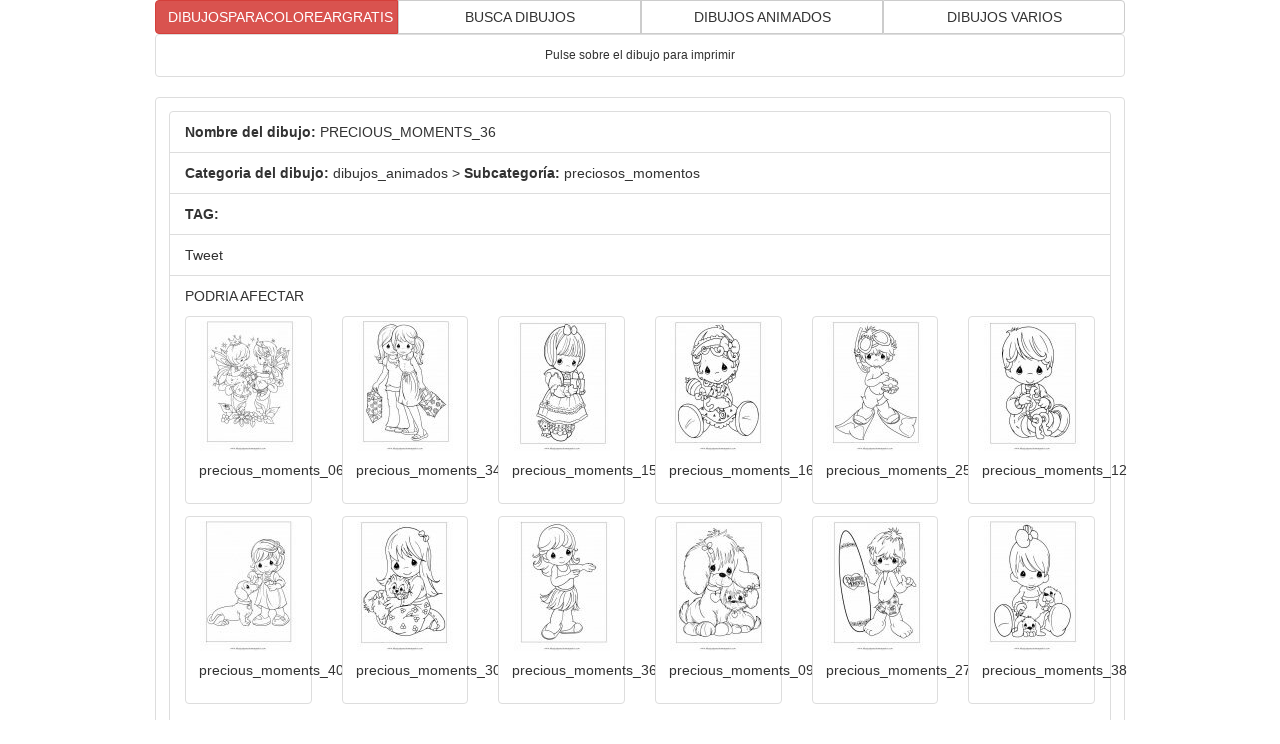

--- FILE ---
content_type: text/html; charset=iso-8859-1
request_url: https://www.dibujosparacoloreargratis.com/animales/dibujo-17581-precious_moments_36.php
body_size: 2808
content:
<!DOCTYPE html>
<html lang="es">
<head>
  <meta name="viewport" content="width=device-width, initial-scale=1.0">
  <meta charset="ISO-8859-1">
  <title>Dibujo precious_moments_36 en la categoria dibujos_animados diseños</title>
  <meta name="description" content="Dibujo precious_moments_36 en la categoria dibujos_animados en el archivio mas grande de diseños para colorear para niños.">
  <meta http-equiv="X-UA-Compatible" content="IE=edge">
  <link href="/css/bootstrap.min.css" rel="stylesheet" media="screen">
  <link rel="stylesheet" href="/css/mio.css">
  <style type="text/css">
  #tasto_top{background:url(/img/up1.png); width:70px; height:70px; display: none; z-index:9; position:fixed; top:100%; 
  margin-top:-100px; right:5%; margin-left:10px; opacity:.8; text-decoration:none; }
  #tasto_top:hover{background:url(/img/up2.png); width:70px; height:70px; display: none; z-index:9; position:fixed; top:100%; 
  margin-top:-100px; right:5%; margin-left:10px; opacity:.8; text-decoration:none; transition-duration: 1s;}
  </style>
  <style type="text/css">
  H1 {font: 24px Geneva, Arial, Helvetica, sans-serif; text-align: left; margin:0;padding:0}
  H2 {font: 15px Geneva, Arial, Helvetica, sans-serif; text-align: justify; }
  H3 {font: 24px Geneva, Arial, Helvetica, sans-serif; text-align: center; margin:0;padding:0}
  span.colore { color: #990000; font-weight: bold;}

  a.c {color: blue; text-decoration: underline}
  a.c:hover {color: red ; text-decoration: none}
  p.b {font: 12px Geneva, Arial, Helvetica, sans-serif; text-align: center; margin:0;padding:0}

  @-webkit-viewport { width: device-width; }
  @-moz-viewport { width: device-width; }
  @-ms-viewport { width: device-width; }
  @-o-viewport { width: device-width; }
  @viewport { width: device-width; }

  @media (min-width: 1200px) {
  .container {
    width: 1000px;
  }
  }

  img.ri
  {
        position: relative;
        max-width: 80%;
        top: 10%;
        left: 1%;
  }

  @media screen and (orientation: portrait) {
  img.ri {
      max-width: 90%;
  }
  }

  @media screen and (orientation: landscape) {
  img.ri {
      max-height: 90%;
  }
  }
  </style>
  <script type="text/javascript">
  if (navigator.userAgent.match(/IEMobile\/10\.0/)) {
  var msViewportStyle = document.createElement("style");
  msViewportStyle.appendChild(document.createTextNode("@-ms-viewport{width:auto!important}"));
  document.getElementsByTagName("head")[0].appendChild(msViewportStyle);
  }
  </script>
  <script>
  (adsbygoogle = window.adsbygoogle || []).push({
    google_ad_client: "ca-pub-4619793784433708",
    enable_page_level_ads: true
  });
  </script>
</head>
<body>
  <div class="container">
    <div class="row">
      <div class="col-md-12">
        <div class="btn-group btn-group-justified">
          <div class="btn-group">
            <a href="/" type="button" class="btn btn-danger" target="_blank">DIBUJOSPARACOLOREARGRATIS</a>
          </div>
          <div class="btn-group">
            <a href="/ricerca/busca_dibujos.php" type="button" class="btn btn-default">BUSCA DIBUJOS</a>
          </div>
          <div class="btn-group">
            <a href="/dibujos_animados.php" type="button" class="btn btn-default">DIBUJOS ANIMADOS</a>
          </div>
          <div class="btn-group">
            <a href="/index.php" type="button" class="btn btn-default">DIBUJOS VARIOS</a>
          </div>
        </div>
      </div>
    </div>
    <div class="row">
      <div class="col-md-12">
        <div class="thumbnail">
          <div class="caption">
            <p class="b">Pulse sobre el dibujo para imprimir</p><a href="#" onclick="javascript:window.printIt('https://dibujosparacoloreargratis.com/foto/dibujos_animados/preciosos_momentos/precious_moments_36.JPG');"><img src="/foto/dibujos_animados/preciosos_momentos/precious_moments_36.JPG" alt="dibujos_animados/preciosos_momentos/precious_moments_36.JPG" class="ri"></a>
          </div>
        </div>
      </div>
    </div>
    <div class="row">
      <div class="col-md-12">
        <div class="thumbnail">
          <div class="caption">
            <ul class="list-group">
              <div class="list-group-item">
                <b>Nombre del dibujo:</b> PRECIOUS_MOMENTS_36
              </div>
              <div class="list-group-item">
                <b>Categoria del dibujo:</b> dibujos_animados &gt; <b>Subcategoría:</b> preciosos_momentos
              </div>
              <div class="list-group-item">
                <b>TAG:</b>
              </div>
              <div class="list-group-item">
                <div style="”float:left;" margin-top:="">
                  <div id="fb-root"></div>
                  <script>
                  (function(d, s, id) {
                  var js, fjs = d.getElementsByTagName(s)[0];
                  if (d.getElementById(id)) return;
                  js = d.createElement(s); js.id = id;
                  js.src = "//connect.facebook.net/it_IT/sdk.js#xfbml=1&version=v2.6&appId=270757159624255";
                  fjs.parentNode.insertBefore(js, fjs);
                  }(document, 'script', 'facebook-jssdk'));
                  </script>
                  <div class="fb-share-button" data-href="/" data-layout="button_count" data-mobile-iframe="true">
                    Condividi
                  </div>Tweet 
                  <script>

                  !function(d,s,id){var js,fjs=d.getElementsByTagName(s)[0],p=/^http:/.test(d.location)?'http':'https';if(!d.getElementById(id)){js=d.createElement(s);js.id=id;js.src=p+'://platform.twitter.com/widgets.js';fjs.parentNode.insertBefore(js,fjs);}}(document, 'script', 'twitter-wjs');
                  </script><br clear="”all”">
                </div>
              </div>
              <div class="list-group-item">
                <p class="d">PODRIA AFECTAR</p>
                <div class="row">
                  <div class="col-md-2" style="height:200px;">
                    <div class="thumbnail">
                      <a href="/dibujos_animados/dibujo-17551-precious_moments_06.php" target="_blank"><img src="/foto/thumb/dibujos_animados/preciosos_momentos/precious_moments_06.JPG" border="0" alt="dibujos_animados/preciosos_momentos/precious_moments_06.JPG"></a>
                      <div class="caption">
                        <div style="text-align:center">
                          <p>precious_moments_06</p>
                        </div>
                      </div>
                    </div>
                  </div>
                  <div class="col-md-2" style="height:200px;">
                    <div class="thumbnail">
                      <a href="/dibujos_animados/dibujo-17579-precious_moments_34.php" target="_blank"><img src="/foto/thumb/dibujos_animados/preciosos_momentos/precious_moments_34.JPG" border="0" alt="dibujos_animados/preciosos_momentos/precious_moments_34.JPG"></a>
                      <div class="caption">
                        <div style="text-align:center">
                          <p>precious_moments_34</p>
                        </div>
                      </div>
                    </div>
                  </div>
                  <div class="col-md-2" style="height:200px;">
                    <div class="thumbnail">
                      <a href="/dibujos_animados/dibujo-17560-precious_moments_15.php" target="_blank"><img src="/foto/thumb/dibujos_animados/preciosos_momentos/precious_moments_15.JPG" border="0" alt="dibujos_animados/preciosos_momentos/precious_moments_15.JPG"></a>
                      <div class="caption">
                        <div style="text-align:center">
                          <p>precious_moments_15</p>
                        </div>
                      </div>
                    </div>
                  </div>
                  <div class="col-md-2" style="height:200px;">
                    <div class="thumbnail">
                      <a href="/dibujos_animados/dibujo-17561-precious_moments_16.php" target="_blank"><img src="/foto/thumb/dibujos_animados/preciosos_momentos/precious_moments_16.JPG" border="0" alt="dibujos_animados/preciosos_momentos/precious_moments_16.JPG"></a>
                      <div class="caption">
                        <div style="text-align:center">
                          <p>precious_moments_16</p>
                        </div>
                      </div>
                    </div>
                  </div>
                  <div class="col-md-2" style="height:200px;">
                    <div class="thumbnail">
                      <a href="/dibujos_animados/dibujo-17570-precious_moments_25.php" target="_blank"><img src="/foto/thumb/dibujos_animados/preciosos_momentos/precious_moments_25.JPG" border="0" alt="dibujos_animados/preciosos_momentos/precious_moments_25.JPG"></a>
                      <div class="caption">
                        <div style="text-align:center">
                          <p>precious_moments_25</p>
                        </div>
                      </div>
                    </div>
                  </div>
                  <div class="col-md-2" style="height:200px;">
                    <div class="thumbnail">
                      <a href="/dibujos_animados/dibujo-17557-precious_moments_12.php" target="_blank"><img src="/foto/thumb/dibujos_animados/preciosos_momentos/precious_moments_12.JPG" border="0" alt="dibujos_animados/preciosos_momentos/precious_moments_12.JPG"></a>
                      <div class="caption">
                        <div style="text-align:center">
                          <p>precious_moments_12</p>
                        </div>
                      </div>
                    </div>
                  </div>
                  <div class="col-md-2" style="height:200px;">
                    <div class="thumbnail">
                      <a href="/dibujos_animados/dibujo-17585-precious_moments_40.php" target="_blank"><img src="/foto/thumb/dibujos_animados/preciosos_momentos/precious_moments_40.JPG" border="0" alt="dibujos_animados/preciosos_momentos/precious_moments_40.JPG"></a>
                      <div class="caption">
                        <div style="text-align:center">
                          <p>precious_moments_40</p>
                        </div>
                      </div>
                    </div>
                  </div>
                  <div class="col-md-2" style="height:200px;">
                    <div class="thumbnail">
                      <a href="/dibujos_animados/dibujo-17575-precious_moments_30.php" target="_blank"><img src="/foto/thumb/dibujos_animados/preciosos_momentos/precious_moments_30.JPG" border="0" alt="dibujos_animados/preciosos_momentos/precious_moments_30.JPG"></a>
                      <div class="caption">
                        <div style="text-align:center">
                          <p>precious_moments_30</p>
                        </div>
                      </div>
                    </div>
                  </div>
                  <div class="col-md-2" style="height:200px;">
                    <div class="thumbnail">
                      <a href="/dibujos_animados/dibujo-17581-precious_moments_36.php" target="_blank"><img src="/foto/thumb/dibujos_animados/preciosos_momentos/precious_moments_36.JPG" border="0" alt="dibujos_animados/preciosos_momentos/precious_moments_36.JPG"></a>
                      <div class="caption">
                        <div style="text-align:center">
                          <p>precious_moments_36</p>
                        </div>
                      </div>
                    </div>
                  </div>
                  <div class="col-md-2" style="height:200px;">
                    <div class="thumbnail">
                      <a href="/dibujos_animados/dibujo-17554-precious_moments_09.php" target="_blank"><img src="/foto/thumb/dibujos_animados/preciosos_momentos/precious_moments_09.JPG" border="0" alt="dibujos_animados/preciosos_momentos/precious_moments_09.JPG"></a>
                      <div class="caption">
                        <div style="text-align:center">
                          <p>precious_moments_09</p>
                        </div>
                      </div>
                    </div>
                  </div>
                  <div class="col-md-2" style="height:200px;">
                    <div class="thumbnail">
                      <a href="/dibujos_animados/dibujo-17572-precious_moments_27.php" target="_blank"><img src="/foto/thumb/dibujos_animados/preciosos_momentos/precious_moments_27.JPG" border="0" alt="dibujos_animados/preciosos_momentos/precious_moments_27.JPG"></a>
                      <div class="caption">
                        <div style="text-align:center">
                          <p>precious_moments_27</p>
                        </div>
                      </div>
                    </div>
                  </div>
                  <div class="col-md-2" style="height:200px;">
                    <div class="thumbnail">
                      <a href="/dibujos_animados/dibujo-17583-precious_moments_38.php" target="_blank"><img src="/foto/thumb/dibujos_animados/preciosos_momentos/precious_moments_38.JPG" border="0" alt="dibujos_animados/preciosos_momentos/precious_moments_38.JPG"></a>
                      <div class="caption">
                        <div style="text-align:center">
                          <p>precious_moments_38</p>
                        </div>
                      </div>
                    </div>
                  </div>
                </div>
              </div>
              <div class="list-group-item">
                <ins class="adsbygoogle" style="display:block" data-ad-client="ca-pub-4619793784433708" data-ad-slot="5495585992" data-ad-format="link"></ins> 
                <script>


                (adsbygoogle = window.adsbygoogle || []).push({});
                </script>
              </div>
              <div class="list-group-item">
                <ins class="adsbygoogle" style="display:block" data-ad-client="ca-pub-4619793784433708" data-ad-slot="5495585992" data-ad-format="link"></ins> 
                <script>


                (adsbygoogle = window.adsbygoogle || []).push({});
                </script>
              </div>
              <div class="list-group-item">
                <div align="center">
                  <a href="/" type="button" class="btn btn-success">HOME PAGE</a> <a href="/ricerca/busca_dibujos.php" type="button" class="btn btn-success">BUSCA DIBUJOS</a> <a href="/dibujos_animados.php" type="button" class="btn btn-success">DIBUJOS ANIMADOS</a> <a href="/index.php" type="button" class="btn btn-success">DIBUJOS VARIOS</a> <a href="javascript:window.close()" onmouseover="window.status='Chiudi questa pagina';return true" onmouseout="window.status='';return true" type="button" class="btn btn-success">CERRAR</a>
                </div>
              </div>
            </ul>
          </div>
        </div>
      </div>
    </div>
    <div class="row">
      <div class="col-md-4">
        <ins class="adsbygoogle" style="display:inline-block;width:300px;height:250px" data-ad-client="ca-pub-4619793784433708" data-ad-slot="6797710792"></ins> 
        <script>


        (adsbygoogle = window.adsbygoogle || []).push({});
        </script>
      </div>
      <div class="col-md-4"></div>
      <div class="col-md-4">
        <ins class="adsbygoogle" style="display:inline-block;width:300px;height:250px" data-ad-client="ca-pub-4619793784433708" data-ad-slot="6797710792"></ins> 
        <script>


        (adsbygoogle = window.adsbygoogle || []).push({});
        </script>
      </div>
    </div><br>
    <br>
    <div class="row">
      <div class="col-md-12">
        <div align="center"></div>
      </div>
    </div><br>
    <br>
    <br>
    <br>
    <br>
    <br>
    <br>
    <br>
    <br>
  </div>
  <script src="/js/jquery.js"></script> 
  <script src="/js/bootstrap.min.js"></script> 
  <script>


                
                function printIt(printThis) {
                  var win = window.open();
                  self.focus();
                  win.document.open();
                  win.document.write('<img src="'+printThis+'"/>');
                  win.document.close();
                  win.print();
                  win.close();
                }
                
  </script> 
  <script>


  window.dataLayer = window.dataLayer || [];
  function gtag(){dataLayer.push(arguments);}
  gtag('js', new Date());

  gtag('config', 'UA-3339082-3');
  </script> 
  <script type='text/javascript' src='https://ajax.googleapis.com/ajax/libs/jquery/1/jquery.min.js?ver=3.0.4'></script> 
  <script type="text/javascript" src="/css/scrolltop.js"></script>
<script defer src="https://static.cloudflareinsights.com/beacon.min.js/vcd15cbe7772f49c399c6a5babf22c1241717689176015" integrity="sha512-ZpsOmlRQV6y907TI0dKBHq9Md29nnaEIPlkf84rnaERnq6zvWvPUqr2ft8M1aS28oN72PdrCzSjY4U6VaAw1EQ==" data-cf-beacon='{"version":"2024.11.0","token":"4d29ec1019a448f99051a87a80a2d7a7","r":1,"server_timing":{"name":{"cfCacheStatus":true,"cfEdge":true,"cfExtPri":true,"cfL4":true,"cfOrigin":true,"cfSpeedBrain":true},"location_startswith":null}}' crossorigin="anonymous"></script>
</body>
</html>
